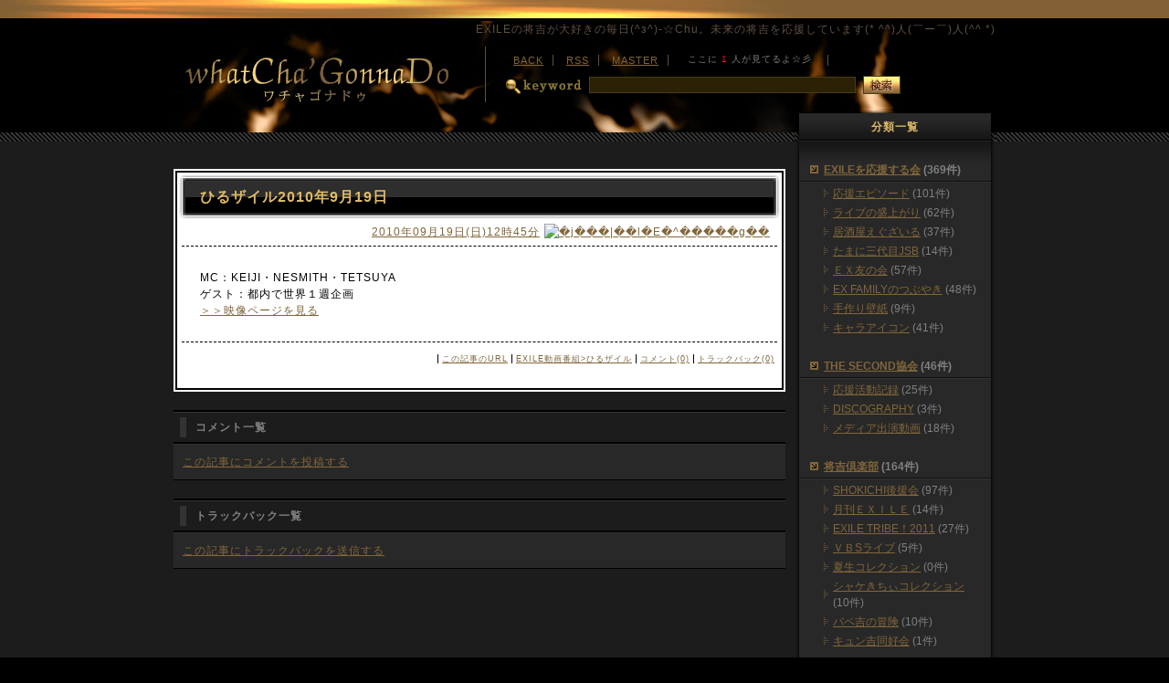

--- FILE ---
content_type: application/javascript
request_url: https://pearl.x0.com/cgi/blog_pr/banner.js
body_size: 789
content:
<!-----------------------------------
var back= "";
var max = 3; //�C���[�W�̐� ���݂�3��
var ran = Math.ceil(Math.random()*max);
if(ran == 1) back = "<A href='http://entertainments.blogmura.com/ent_actor/' target='_blank'><IMG SRC='http://entertainments.blogmura.com/ent_actor/img/ent_actor80_15_yellow_1.gif' width='80' height='15' border='0' alt='�j���|�\�l�E�^�����g��'></A>";
if(ran == 2) back = "<A href='http://entertainments.blogmura.com/' target='_blank'><IMG SRC='http://entertainments.blogmura.com/img/entertainments80_15_purple.gif' width='80' height='15' border='0' alt='�|�\�u���O��'></A>";
if(ran == 3) back = "<A href='http://www.blogmura.com/' target='_blank'><IMG SRC='http://www.blogmura.com/img/www80_15_silver.gif' width='80' height='15' border='0' alt='�u���O��'></A>";
document.write("");
document.write(back);
//----------------------------------->
